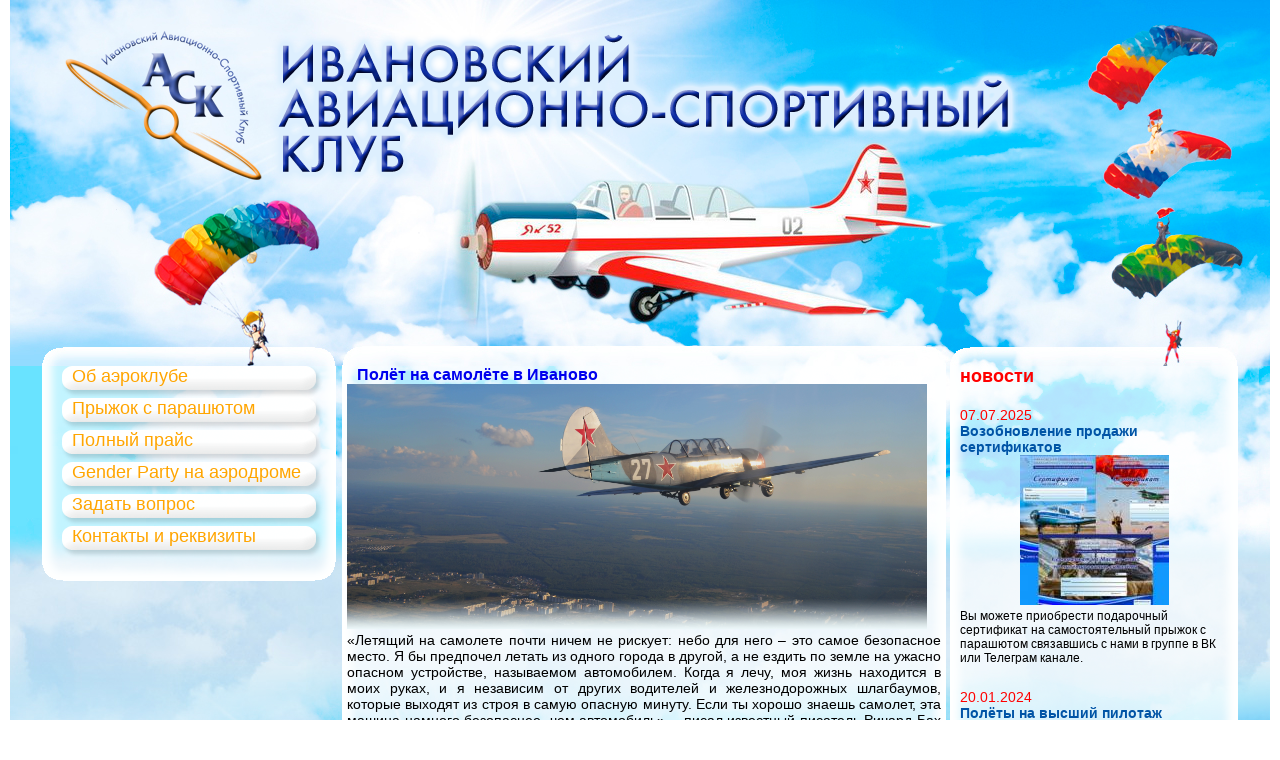

--- FILE ---
content_type: text/html; charset=utf-8
request_url: http://ivask.ru/page/3.html
body_size: 3413
content:
<!DOCTYPE html>
<!--[if lt IE 7 ]><html class="no-js ie6 ie8-lte" lang="ru"><![endif]-->
<!--[if IE 7 ]><html class="no-js ie7 ie8-lte" lang="ru"><![endif]-->
<!--[if IE 8 ]><html class="no-js ie8 ie8-lte" lang="ru"><![endif]-->
<!--[if IE 9 ]><html class="no-js ie9" lang="ru"><![endif]-->
<!--[if gt IE 9]><!--><html class="no-js" lang="ru"><!--<![endif]-->
<head>
<meta charset="utf-8" />
<title>Полёт на самолёте в Иваново - Ивановский авиационно-спортивный клуб</title>
<meta name="keywords" content="Полёт на самолёте в Иваново" />
<meta name="description" content="Полёт на самолёте в Иваново" />
<link rel="stylesheet" type="text/css" href="/style.css?ts=1709731936" />
<link rel="shortcut icon" href="/favicon.ico" type="image/x-icon" /><link rel="icon" href="/favicon.ico" type="image/x-icon" /><!--[if lt IE 9]>
<script type="text/javascript" src="//html5shim.googlecode.com/svn/trunk/html5.js"></script>
<![endif]-->
<!--[if lt IE 8]>
<script type="text/javascript" src="/assets/8f5580a2/IE8.js"></script>
<![endif]-->
</head>

<body>
<div class="page page-wrapper">
<header class="header">
	<div class="logo">
		<a href="/"><img src="/images/logo.png" title="на главную" alt="на главную"></a>
	</div>
</header>

<div class="main">
	<div class="bg1">
		<div class="bg2">
			<div class="leftmenu">
				<aside class="aside">
					<nav class="menu nav"><ul>
<li class="first-child"><a href="/page/2.html">Об аэроклубе</a></li>
<li><a href="/page/4.html">Прыжок с парашютом</a></li>
<li><a href="/page/30.html">Полный прайс</a></li>
<li><a href="/page/41.html">Gender Party на аэродроме</a></li>
<li><a href="/page/9.html">Задать вопрос</a></li>
<li class="last-child"><a href="/page/10.html">Контакты и реквизиты</a></li>
</ul></nav>				</aside>
				<div class="mbg">
					<img src="/images/left_mbg.png">
				</div>
			</div>

			<article class="article">
				<div class="content"><h4 class="breadcrumbs">
<a href="/page/3.html">Полёт на самолёте в Иваново</a></h4><div class="node-content node-content-3"><div class="node-SCContentText"><div class="node-list-view SCContentText SCContentText-3"><div class="node-list-body" id="yw0">
<p>
    <img alt="" src="/storage/SCContent/3/DSC_0615___.jpg" style="width: 580px" />
</p>
<p style="text-align: justify">
    <span style="font-size:14px;"><span style="font-family:verdana,geneva,sans-serif;">&laquo;Летящий на самолете почти ничем не рискует: небо для него &ndash; это самое безопасное место. Я бы предпочел летать из одного города в другой, а не ездить по земле на ужасно опасном устройстве, называемом автомобилем. Когда я лечу, моя жизнь находится в моих руках, и я независим от других водителей и железнодорожных шлагбаумов, которые выходят из строя в самую опасную минуту. Если ты хорошо знаешь самолет, эта машина намного безопаснее, чем автомобиль&raquo;, - писал известный писатель Ричард Бах в своей книге &laquo;Чужой на земле&raquo;.<br />
    <br />
    Пилоты ИвАСК относятся именно к тем, кто может сделать полет безопаснее и, что немаловажно, интереснее, чем поездка на автомобиле. Не зря ивановская пилотажная школа считается одной из лучших в России. И если перед полетом иногда возникает волнение и даже легкое чувство страха, то, как только самолет поднимается в небо, все неприятные мысли сразу же уходят. Небо успокаивает, завораживает, поглощает. Небо богато на впечатления. Небо не отпускает и снится по ночам.</span></span>
</p>
<p style="text-align: center">
    <br />
    <span style="font-family:verdana,geneva,sans-serif;"><span style="color:#0000ff;"><span style="font-size:18px;">Влюбитесь в небо, подарите себе полет!</span></span></span>
</p>
<p>
    &nbsp;
</p>
<!-- HotLog --><script type="text/javascript">
 hotlog_r=""+Math.random()+"&s=2268520&im=39&r="+
 escape(document.referrer)+"&pg="+escape(window.location.href);
 hotlog_r+="&j="+(navigator.javaEnabled()?"Y":"N");
 hotlog_r+="&wh="+screen.width+"x"+screen.height+"&px="+
 (((navigator.appName.substring(0,3)=="Mic"))?screen.colorDepth:screen.pixelDepth);
 hotlog_r+="&js=1.3";
 document.write('<a href="http://click.hotlog.ru/?2268520" target="_blank"><img '+
 'src="http://hit41.hotlog.ru/cgi-bin/hotlog/count?'+
 hotlog_r+'" border="0" width="88" height="31" title="" alt="HotLog"><\/a>');
 </script><noscript>
 <a href="http://click.hotlog.ru/?2268520" target="_blank"><img
 src="http://hit41.hotlog.ru/cgi-bin/hotlog/count?s=2268520&im=39" border="0"
 width="88" height="31" title="" alt="HotLog"></a>
 </noscript><!-- /HotLog --><div class="keys" style="display:none" title="/page/3.html"><span>3</span></div>
</div></div></div></div>				</div>
				&nbsp;
			</article>
			<div class="news">
				<div class="bside">
					<div class="node-content node-content-19"><div class="node-SCContentListNews"><div class="node-list-view SCContentListNews SCContentListNews-19"><h1 class="node-list-title">новости</h1><div class="node-list-body" id="yw1">




<ul class="items">
<li class="odd">
<div class="head"><div class="date">07.07.2025</div><div class="name">Возобновление продажи сертификатов</div></div><div class="thumbnail media image"><img alt="Возобновление продажи сертификатов" title="Возобновление продажи сертификатов" src="/storage/SCContent/127/Картинка.200x150.jpg" /></div><div class="text">Вы можете приобрести подарочный сертификат на самостоятельный прыжок с парашютом связавшись с нами в группе в ВК или Телеграм канале. </div></li>
<li class="even">
<div class="head"><div class="date">20.01.2024</div><div class="name">Полёты на высший пилотаж временно не выполняются.</div></div><div class="thumbnail media image"><img alt="Полёты на высший пилотаж временно не выполняются." title="Полёты на высший пилотаж временно не выполняются." src="/storage/SCContent/106/Картинка.200x150.jpg" /></div><div class="text">Мы вынуждены временно приостановить полёты на высший пилотаж. Приносим свои извинения за доставленные неудобства. О возобновлении полётов мы сообщим дополнительно.</div></li>
</ul>
<div class="keys" style="display:none" title="/page/3.html"><span>127</span><span>106</span></div>
</div></div></div></div>				</div>
				<div class="nbg">
					<img src="/images/right_nbg.png">
				</div>
			</div>
		</div>
	</div>
</div>

<footer class="footer">
	<div class="copyright" style="padding-top: 40px; padding-left: 40px;">
		Copyright © by IVANOVO ASK


<a href="/page/5.html"><h5>Школа подготовки пилотов - подготовка лётчиков, курсы пилотов, обучение пилотов пилотированию самолетом, обучение управления полетом самолета - как стать пилотом</h5></a>



<a href="/page/4.html"><h5>Прыжки c парашютом - аэродром – с парашютом прыгнуть</h5></a>


<br>

		<a href="http://www.art-navigator.ru" target="_blank">Создание сайта © Art-Navigator</a>
		<br>
		<div class="wrapper-exchange"><script type="text/javascript">
<!--
var _acic={dataProvider:10};(function(){var e=document.createElement("script");e.type="text/javascript";e.async=true;e.src="https://www.acint.net/aci.js";var t=document.getElementsByTagName("script")[0];t.parentNode.insertBefore(e,t)})()
//-->
</script><!--14832692482--><div id='vQ5a_14832692482'></div><!--3be35a5b--><!--3be35a5b--><!--062de--></div>	</div>
</footer>

</div>
</body>
</html>

--- FILE ---
content_type: text/css
request_url: http://ivask.ru/style.css?ts=1709731936
body_size: 1059
content:
html,body {
  margin: 0;
  padding: 0;
  border: 0;
  
  font-family: Arial;
}

img {
  border: 0;
}

p {
  margin: 0;
}

.page {
  margin: 0 auto;
  width: 1260px;
}

.header {
  background: url('/images/main_01.png') no-repeat top;
  width: 1260px;
  height: 366px;
  position: relative;
  script type="text/javascript" src="https://vk.com/js/api/openapi.js?168"></script>
  div id="vk_community_messages"></div>
  script type="text/javascript">
  VK.Widgets.CommunityMessages("vk_community_messages", 57277936, {tooltipButtonText: "Есть вопрос?", expandTimeout: 10000});
</script>
}

.logo {
  position: absolute;
  top: 25px;
  left: 55px;  
}

.main {
  background: url('/images/cloud3.jpg') top left;
  overflow: hidden;
}

.bg1 {
  background: url('/images/bg_01.png') no-repeat top;
  min-height: 199px;   
}

.bg2 {
  background: url('/images/bg_02.png') no-repeat bottom;
  width: 1260px;
  min-height: 583px; 
  overflow: hidden;  
}

.leftmenu {
  float: left;
}

.aside {  
  background: url('/images/sidebg.png') repeat-y top;
  width: 294px;
  margin-left: 32px;
} 

.mbg {  
  width: 294px;
  margin-left: 32px;
}

nav.menu.nav ul {
  margin: 0;
  padding: 0;
  list-style: none;
}

nav.menu.nav ul li { 
  margin-left: 20px;
}

nav.menu.nav ul li a {
  background: url('/images/menu_bg.png') no-repeat left;
  height: 32px;
  display: block; 
  font-size: 18px;
  color: #FFA500;
  text-decoration: none; 
  padding-left: 10px; 
}

nav.menu.nav ul li a:hover {
  background: url('/images/menu_bg1.png') no-repeat left;
  color: #ffffff;  
}

nav.menu.nav ul li ul li {
  margin: 0;
}

nav.menu.nav ul li ul li a {
  background: none);
  height: 24px;
  font-size: 14px;
  color: #191970;
  text-decoration: underline;
  padding: 2%;  
}

nav.menu.nav ul li ul li a:hover {
  background: none;
  color: #9400D3;
  text-decoration: underline;
}

.article {
  float: left;
  background: url('/images/bgarticle.png') repeat-y top;
  width: 604px;
  min-height: 875px;
  margin-left: 6px;
}

.breadcrumbs {
  margin: 0;
  padding: 0px 10px;
  font-size: 16px;
  text-decoration: none;
}

.content {
  font-size: 12px;
  padding: 0px 5px;
}

.breadcrumbs a {
  text-decoration: none;
}

.news {
  float: right;
}

.bside {
  background: url('/images/sidebg1.png') repeat-y top;
  width: 288px;
  min-height: 782px;
  margin-right: 32px;  
}

.nbg {  
  width: 288px;
  margin-right: 32px;
}

.node-list-title {
  margin: 0;
  padding: 0px 10px;
  color: #FF0000;
  font-size: 18px;   
}

.pager {
  display: none;
}

ul.items {
  margin: 0;
  padding: 10px;
  list-style: none;
}

.date {
  font-size: 14px;
  color: #ff0000;
  margin-top: 10px;
}

.name {
  font-size: 14px;
  font-weight: bold;
  color: #0054a6;  
}

.image {
  text-align: center;
}

.text {
  font-size: 12px;
  height: 70px;
  overflow: hidden;
}

.footer {
  background: url('/images/main_03.png') no-repeat top;
  width: 1260px;
  height: 252px;
}

.copyright {
  float: left;
  width: 25%;
  font-size: 12px;
  color: #0054a6;
}

.copyright a {
  font-size: 12px;
  color: #0054a6;
  text-decoration: none;
}

.copyright a:hover {
  text-decoration: underline;
}